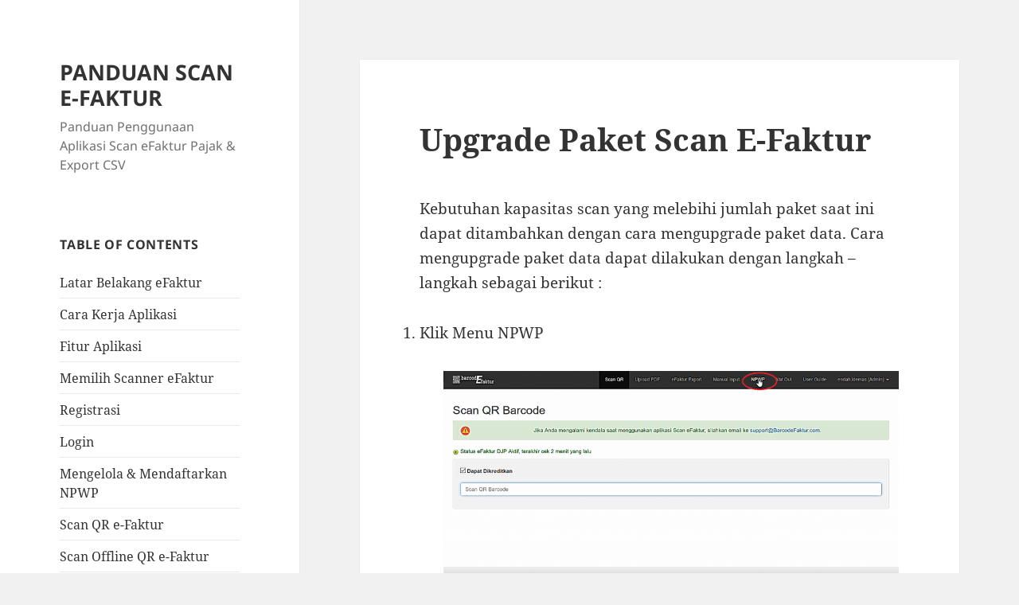

--- FILE ---
content_type: text/html; charset=UTF-8
request_url: https://scanefaktur.com/upgrade-paket-e-faktur/
body_size: 8373
content:
<!DOCTYPE html>
<html lang="en-US" class="no-js">
<head>
<meta charset="UTF-8">
<meta name="viewport" content="width=device-width, initial-scale=1.0">
<link rel="profile" href="https://gmpg.org/xfn/11">
<link rel="pingback" href="https://scanefaktur.com/xmlrpc.php">
<script>(function(html){html.className = html.className.replace(/\bno-js\b/,'js')})(document.documentElement);</script>
<title>Upgrade Paket Scan E-Faktur &#8211; PANDUAN SCAN E-FAKTUR</title>
<meta name='robots' content='max-image-preview:large' />
<style>img:is([sizes="auto" i], [sizes^="auto," i]) { contain-intrinsic-size: 3000px 1500px }</style>
<link rel="alternate" type="application/rss+xml" title="PANDUAN SCAN E-FAKTUR &raquo; Feed" href="https://scanefaktur.com/feed/" />
<script>
window._wpemojiSettings = {"baseUrl":"https:\/\/s.w.org\/images\/core\/emoji\/16.0.1\/72x72\/","ext":".png","svgUrl":"https:\/\/s.w.org\/images\/core\/emoji\/16.0.1\/svg\/","svgExt":".svg","source":{"concatemoji":"https:\/\/scanefaktur.com\/wp-includes\/js\/wp-emoji-release.min.js?ver=6.8.3"}};
/*! This file is auto-generated */
!function(s,n){var o,i,e;function c(e){try{var t={supportTests:e,timestamp:(new Date).valueOf()};sessionStorage.setItem(o,JSON.stringify(t))}catch(e){}}function p(e,t,n){e.clearRect(0,0,e.canvas.width,e.canvas.height),e.fillText(t,0,0);var t=new Uint32Array(e.getImageData(0,0,e.canvas.width,e.canvas.height).data),a=(e.clearRect(0,0,e.canvas.width,e.canvas.height),e.fillText(n,0,0),new Uint32Array(e.getImageData(0,0,e.canvas.width,e.canvas.height).data));return t.every(function(e,t){return e===a[t]})}function u(e,t){e.clearRect(0,0,e.canvas.width,e.canvas.height),e.fillText(t,0,0);for(var n=e.getImageData(16,16,1,1),a=0;a<n.data.length;a++)if(0!==n.data[a])return!1;return!0}function f(e,t,n,a){switch(t){case"flag":return n(e,"\ud83c\udff3\ufe0f\u200d\u26a7\ufe0f","\ud83c\udff3\ufe0f\u200b\u26a7\ufe0f")?!1:!n(e,"\ud83c\udde8\ud83c\uddf6","\ud83c\udde8\u200b\ud83c\uddf6")&&!n(e,"\ud83c\udff4\udb40\udc67\udb40\udc62\udb40\udc65\udb40\udc6e\udb40\udc67\udb40\udc7f","\ud83c\udff4\u200b\udb40\udc67\u200b\udb40\udc62\u200b\udb40\udc65\u200b\udb40\udc6e\u200b\udb40\udc67\u200b\udb40\udc7f");case"emoji":return!a(e,"\ud83e\udedf")}return!1}function g(e,t,n,a){var r="undefined"!=typeof WorkerGlobalScope&&self instanceof WorkerGlobalScope?new OffscreenCanvas(300,150):s.createElement("canvas"),o=r.getContext("2d",{willReadFrequently:!0}),i=(o.textBaseline="top",o.font="600 32px Arial",{});return e.forEach(function(e){i[e]=t(o,e,n,a)}),i}function t(e){var t=s.createElement("script");t.src=e,t.defer=!0,s.head.appendChild(t)}"undefined"!=typeof Promise&&(o="wpEmojiSettingsSupports",i=["flag","emoji"],n.supports={everything:!0,everythingExceptFlag:!0},e=new Promise(function(e){s.addEventListener("DOMContentLoaded",e,{once:!0})}),new Promise(function(t){var n=function(){try{var e=JSON.parse(sessionStorage.getItem(o));if("object"==typeof e&&"number"==typeof e.timestamp&&(new Date).valueOf()<e.timestamp+604800&&"object"==typeof e.supportTests)return e.supportTests}catch(e){}return null}();if(!n){if("undefined"!=typeof Worker&&"undefined"!=typeof OffscreenCanvas&&"undefined"!=typeof URL&&URL.createObjectURL&&"undefined"!=typeof Blob)try{var e="postMessage("+g.toString()+"("+[JSON.stringify(i),f.toString(),p.toString(),u.toString()].join(",")+"));",a=new Blob([e],{type:"text/javascript"}),r=new Worker(URL.createObjectURL(a),{name:"wpTestEmojiSupports"});return void(r.onmessage=function(e){c(n=e.data),r.terminate(),t(n)})}catch(e){}c(n=g(i,f,p,u))}t(n)}).then(function(e){for(var t in e)n.supports[t]=e[t],n.supports.everything=n.supports.everything&&n.supports[t],"flag"!==t&&(n.supports.everythingExceptFlag=n.supports.everythingExceptFlag&&n.supports[t]);n.supports.everythingExceptFlag=n.supports.everythingExceptFlag&&!n.supports.flag,n.DOMReady=!1,n.readyCallback=function(){n.DOMReady=!0}}).then(function(){return e}).then(function(){var e;n.supports.everything||(n.readyCallback(),(e=n.source||{}).concatemoji?t(e.concatemoji):e.wpemoji&&e.twemoji&&(t(e.twemoji),t(e.wpemoji)))}))}((window,document),window._wpemojiSettings);
</script>
<style id='wp-emoji-styles-inline-css'>
img.wp-smiley, img.emoji {
display: inline !important;
border: none !important;
box-shadow: none !important;
height: 1em !important;
width: 1em !important;
margin: 0 0.07em !important;
vertical-align: -0.1em !important;
background: none !important;
padding: 0 !important;
}
</style>
<!-- <link rel='stylesheet' id='wp-block-library-css' href='https://scanefaktur.com/wp-includes/css/dist/block-library/style.min.css?ver=6.8.3' media='all' /> -->
<link rel="stylesheet" type="text/css" href="//scanefaktur.com/wp-content/cache/wpfc-minified/1gge1yx0/7mxyq.css" media="all"/>
<style id='wp-block-library-theme-inline-css'>
.wp-block-audio :where(figcaption){color:#555;font-size:13px;text-align:center}.is-dark-theme .wp-block-audio :where(figcaption){color:#ffffffa6}.wp-block-audio{margin:0 0 1em}.wp-block-code{border:1px solid #ccc;border-radius:4px;font-family:Menlo,Consolas,monaco,monospace;padding:.8em 1em}.wp-block-embed :where(figcaption){color:#555;font-size:13px;text-align:center}.is-dark-theme .wp-block-embed :where(figcaption){color:#ffffffa6}.wp-block-embed{margin:0 0 1em}.blocks-gallery-caption{color:#555;font-size:13px;text-align:center}.is-dark-theme .blocks-gallery-caption{color:#ffffffa6}:root :where(.wp-block-image figcaption){color:#555;font-size:13px;text-align:center}.is-dark-theme :root :where(.wp-block-image figcaption){color:#ffffffa6}.wp-block-image{margin:0 0 1em}.wp-block-pullquote{border-bottom:4px solid;border-top:4px solid;color:currentColor;margin-bottom:1.75em}.wp-block-pullquote cite,.wp-block-pullquote footer,.wp-block-pullquote__citation{color:currentColor;font-size:.8125em;font-style:normal;text-transform:uppercase}.wp-block-quote{border-left:.25em solid;margin:0 0 1.75em;padding-left:1em}.wp-block-quote cite,.wp-block-quote footer{color:currentColor;font-size:.8125em;font-style:normal;position:relative}.wp-block-quote:where(.has-text-align-right){border-left:none;border-right:.25em solid;padding-left:0;padding-right:1em}.wp-block-quote:where(.has-text-align-center){border:none;padding-left:0}.wp-block-quote.is-large,.wp-block-quote.is-style-large,.wp-block-quote:where(.is-style-plain){border:none}.wp-block-search .wp-block-search__label{font-weight:700}.wp-block-search__button{border:1px solid #ccc;padding:.375em .625em}:where(.wp-block-group.has-background){padding:1.25em 2.375em}.wp-block-separator.has-css-opacity{opacity:.4}.wp-block-separator{border:none;border-bottom:2px solid;margin-left:auto;margin-right:auto}.wp-block-separator.has-alpha-channel-opacity{opacity:1}.wp-block-separator:not(.is-style-wide):not(.is-style-dots){width:100px}.wp-block-separator.has-background:not(.is-style-dots){border-bottom:none;height:1px}.wp-block-separator.has-background:not(.is-style-wide):not(.is-style-dots){height:2px}.wp-block-table{margin:0 0 1em}.wp-block-table td,.wp-block-table th{word-break:normal}.wp-block-table :where(figcaption){color:#555;font-size:13px;text-align:center}.is-dark-theme .wp-block-table :where(figcaption){color:#ffffffa6}.wp-block-video :where(figcaption){color:#555;font-size:13px;text-align:center}.is-dark-theme .wp-block-video :where(figcaption){color:#ffffffa6}.wp-block-video{margin:0 0 1em}:root :where(.wp-block-template-part.has-background){margin-bottom:0;margin-top:0;padding:1.25em 2.375em}
</style>
<style id='classic-theme-styles-inline-css'>
/*! This file is auto-generated */
.wp-block-button__link{color:#fff;background-color:#32373c;border-radius:9999px;box-shadow:none;text-decoration:none;padding:calc(.667em + 2px) calc(1.333em + 2px);font-size:1.125em}.wp-block-file__button{background:#32373c;color:#fff;text-decoration:none}
</style>
<style id='global-styles-inline-css'>
:root{--wp--preset--aspect-ratio--square: 1;--wp--preset--aspect-ratio--4-3: 4/3;--wp--preset--aspect-ratio--3-4: 3/4;--wp--preset--aspect-ratio--3-2: 3/2;--wp--preset--aspect-ratio--2-3: 2/3;--wp--preset--aspect-ratio--16-9: 16/9;--wp--preset--aspect-ratio--9-16: 9/16;--wp--preset--color--black: #000000;--wp--preset--color--cyan-bluish-gray: #abb8c3;--wp--preset--color--white: #fff;--wp--preset--color--pale-pink: #f78da7;--wp--preset--color--vivid-red: #cf2e2e;--wp--preset--color--luminous-vivid-orange: #ff6900;--wp--preset--color--luminous-vivid-amber: #fcb900;--wp--preset--color--light-green-cyan: #7bdcb5;--wp--preset--color--vivid-green-cyan: #00d084;--wp--preset--color--pale-cyan-blue: #8ed1fc;--wp--preset--color--vivid-cyan-blue: #0693e3;--wp--preset--color--vivid-purple: #9b51e0;--wp--preset--color--dark-gray: #111;--wp--preset--color--light-gray: #f1f1f1;--wp--preset--color--yellow: #f4ca16;--wp--preset--color--dark-brown: #352712;--wp--preset--color--medium-pink: #e53b51;--wp--preset--color--light-pink: #ffe5d1;--wp--preset--color--dark-purple: #2e2256;--wp--preset--color--purple: #674970;--wp--preset--color--blue-gray: #22313f;--wp--preset--color--bright-blue: #55c3dc;--wp--preset--color--light-blue: #e9f2f9;--wp--preset--gradient--vivid-cyan-blue-to-vivid-purple: linear-gradient(135deg,rgba(6,147,227,1) 0%,rgb(155,81,224) 100%);--wp--preset--gradient--light-green-cyan-to-vivid-green-cyan: linear-gradient(135deg,rgb(122,220,180) 0%,rgb(0,208,130) 100%);--wp--preset--gradient--luminous-vivid-amber-to-luminous-vivid-orange: linear-gradient(135deg,rgba(252,185,0,1) 0%,rgba(255,105,0,1) 100%);--wp--preset--gradient--luminous-vivid-orange-to-vivid-red: linear-gradient(135deg,rgba(255,105,0,1) 0%,rgb(207,46,46) 100%);--wp--preset--gradient--very-light-gray-to-cyan-bluish-gray: linear-gradient(135deg,rgb(238,238,238) 0%,rgb(169,184,195) 100%);--wp--preset--gradient--cool-to-warm-spectrum: linear-gradient(135deg,rgb(74,234,220) 0%,rgb(151,120,209) 20%,rgb(207,42,186) 40%,rgb(238,44,130) 60%,rgb(251,105,98) 80%,rgb(254,248,76) 100%);--wp--preset--gradient--blush-light-purple: linear-gradient(135deg,rgb(255,206,236) 0%,rgb(152,150,240) 100%);--wp--preset--gradient--blush-bordeaux: linear-gradient(135deg,rgb(254,205,165) 0%,rgb(254,45,45) 50%,rgb(107,0,62) 100%);--wp--preset--gradient--luminous-dusk: linear-gradient(135deg,rgb(255,203,112) 0%,rgb(199,81,192) 50%,rgb(65,88,208) 100%);--wp--preset--gradient--pale-ocean: linear-gradient(135deg,rgb(255,245,203) 0%,rgb(182,227,212) 50%,rgb(51,167,181) 100%);--wp--preset--gradient--electric-grass: linear-gradient(135deg,rgb(202,248,128) 0%,rgb(113,206,126) 100%);--wp--preset--gradient--midnight: linear-gradient(135deg,rgb(2,3,129) 0%,rgb(40,116,252) 100%);--wp--preset--gradient--dark-gray-gradient-gradient: linear-gradient(90deg, rgba(17,17,17,1) 0%, rgba(42,42,42,1) 100%);--wp--preset--gradient--light-gray-gradient: linear-gradient(90deg, rgba(241,241,241,1) 0%, rgba(215,215,215,1) 100%);--wp--preset--gradient--white-gradient: linear-gradient(90deg, rgba(255,255,255,1) 0%, rgba(230,230,230,1) 100%);--wp--preset--gradient--yellow-gradient: linear-gradient(90deg, rgba(244,202,22,1) 0%, rgba(205,168,10,1) 100%);--wp--preset--gradient--dark-brown-gradient: linear-gradient(90deg, rgba(53,39,18,1) 0%, rgba(91,67,31,1) 100%);--wp--preset--gradient--medium-pink-gradient: linear-gradient(90deg, rgba(229,59,81,1) 0%, rgba(209,28,51,1) 100%);--wp--preset--gradient--light-pink-gradient: linear-gradient(90deg, rgba(255,229,209,1) 0%, rgba(255,200,158,1) 100%);--wp--preset--gradient--dark-purple-gradient: linear-gradient(90deg, rgba(46,34,86,1) 0%, rgba(66,48,123,1) 100%);--wp--preset--gradient--purple-gradient: linear-gradient(90deg, rgba(103,73,112,1) 0%, rgba(131,93,143,1) 100%);--wp--preset--gradient--blue-gray-gradient: linear-gradient(90deg, rgba(34,49,63,1) 0%, rgba(52,75,96,1) 100%);--wp--preset--gradient--bright-blue-gradient: linear-gradient(90deg, rgba(85,195,220,1) 0%, rgba(43,180,211,1) 100%);--wp--preset--gradient--light-blue-gradient: linear-gradient(90deg, rgba(233,242,249,1) 0%, rgba(193,218,238,1) 100%);--wp--preset--font-size--small: 13px;--wp--preset--font-size--medium: 20px;--wp--preset--font-size--large: 36px;--wp--preset--font-size--x-large: 42px;--wp--preset--spacing--20: 0.44rem;--wp--preset--spacing--30: 0.67rem;--wp--preset--spacing--40: 1rem;--wp--preset--spacing--50: 1.5rem;--wp--preset--spacing--60: 2.25rem;--wp--preset--spacing--70: 3.38rem;--wp--preset--spacing--80: 5.06rem;--wp--preset--shadow--natural: 6px 6px 9px rgba(0, 0, 0, 0.2);--wp--preset--shadow--deep: 12px 12px 50px rgba(0, 0, 0, 0.4);--wp--preset--shadow--sharp: 6px 6px 0px rgba(0, 0, 0, 0.2);--wp--preset--shadow--outlined: 6px 6px 0px -3px rgba(255, 255, 255, 1), 6px 6px rgba(0, 0, 0, 1);--wp--preset--shadow--crisp: 6px 6px 0px rgba(0, 0, 0, 1);}:where(.is-layout-flex){gap: 0.5em;}:where(.is-layout-grid){gap: 0.5em;}body .is-layout-flex{display: flex;}.is-layout-flex{flex-wrap: wrap;align-items: center;}.is-layout-flex > :is(*, div){margin: 0;}body .is-layout-grid{display: grid;}.is-layout-grid > :is(*, div){margin: 0;}:where(.wp-block-columns.is-layout-flex){gap: 2em;}:where(.wp-block-columns.is-layout-grid){gap: 2em;}:where(.wp-block-post-template.is-layout-flex){gap: 1.25em;}:where(.wp-block-post-template.is-layout-grid){gap: 1.25em;}.has-black-color{color: var(--wp--preset--color--black) !important;}.has-cyan-bluish-gray-color{color: var(--wp--preset--color--cyan-bluish-gray) !important;}.has-white-color{color: var(--wp--preset--color--white) !important;}.has-pale-pink-color{color: var(--wp--preset--color--pale-pink) !important;}.has-vivid-red-color{color: var(--wp--preset--color--vivid-red) !important;}.has-luminous-vivid-orange-color{color: var(--wp--preset--color--luminous-vivid-orange) !important;}.has-luminous-vivid-amber-color{color: var(--wp--preset--color--luminous-vivid-amber) !important;}.has-light-green-cyan-color{color: var(--wp--preset--color--light-green-cyan) !important;}.has-vivid-green-cyan-color{color: var(--wp--preset--color--vivid-green-cyan) !important;}.has-pale-cyan-blue-color{color: var(--wp--preset--color--pale-cyan-blue) !important;}.has-vivid-cyan-blue-color{color: var(--wp--preset--color--vivid-cyan-blue) !important;}.has-vivid-purple-color{color: var(--wp--preset--color--vivid-purple) !important;}.has-black-background-color{background-color: var(--wp--preset--color--black) !important;}.has-cyan-bluish-gray-background-color{background-color: var(--wp--preset--color--cyan-bluish-gray) !important;}.has-white-background-color{background-color: var(--wp--preset--color--white) !important;}.has-pale-pink-background-color{background-color: var(--wp--preset--color--pale-pink) !important;}.has-vivid-red-background-color{background-color: var(--wp--preset--color--vivid-red) !important;}.has-luminous-vivid-orange-background-color{background-color: var(--wp--preset--color--luminous-vivid-orange) !important;}.has-luminous-vivid-amber-background-color{background-color: var(--wp--preset--color--luminous-vivid-amber) !important;}.has-light-green-cyan-background-color{background-color: var(--wp--preset--color--light-green-cyan) !important;}.has-vivid-green-cyan-background-color{background-color: var(--wp--preset--color--vivid-green-cyan) !important;}.has-pale-cyan-blue-background-color{background-color: var(--wp--preset--color--pale-cyan-blue) !important;}.has-vivid-cyan-blue-background-color{background-color: var(--wp--preset--color--vivid-cyan-blue) !important;}.has-vivid-purple-background-color{background-color: var(--wp--preset--color--vivid-purple) !important;}.has-black-border-color{border-color: var(--wp--preset--color--black) !important;}.has-cyan-bluish-gray-border-color{border-color: var(--wp--preset--color--cyan-bluish-gray) !important;}.has-white-border-color{border-color: var(--wp--preset--color--white) !important;}.has-pale-pink-border-color{border-color: var(--wp--preset--color--pale-pink) !important;}.has-vivid-red-border-color{border-color: var(--wp--preset--color--vivid-red) !important;}.has-luminous-vivid-orange-border-color{border-color: var(--wp--preset--color--luminous-vivid-orange) !important;}.has-luminous-vivid-amber-border-color{border-color: var(--wp--preset--color--luminous-vivid-amber) !important;}.has-light-green-cyan-border-color{border-color: var(--wp--preset--color--light-green-cyan) !important;}.has-vivid-green-cyan-border-color{border-color: var(--wp--preset--color--vivid-green-cyan) !important;}.has-pale-cyan-blue-border-color{border-color: var(--wp--preset--color--pale-cyan-blue) !important;}.has-vivid-cyan-blue-border-color{border-color: var(--wp--preset--color--vivid-cyan-blue) !important;}.has-vivid-purple-border-color{border-color: var(--wp--preset--color--vivid-purple) !important;}.has-vivid-cyan-blue-to-vivid-purple-gradient-background{background: var(--wp--preset--gradient--vivid-cyan-blue-to-vivid-purple) !important;}.has-light-green-cyan-to-vivid-green-cyan-gradient-background{background: var(--wp--preset--gradient--light-green-cyan-to-vivid-green-cyan) !important;}.has-luminous-vivid-amber-to-luminous-vivid-orange-gradient-background{background: var(--wp--preset--gradient--luminous-vivid-amber-to-luminous-vivid-orange) !important;}.has-luminous-vivid-orange-to-vivid-red-gradient-background{background: var(--wp--preset--gradient--luminous-vivid-orange-to-vivid-red) !important;}.has-very-light-gray-to-cyan-bluish-gray-gradient-background{background: var(--wp--preset--gradient--very-light-gray-to-cyan-bluish-gray) !important;}.has-cool-to-warm-spectrum-gradient-background{background: var(--wp--preset--gradient--cool-to-warm-spectrum) !important;}.has-blush-light-purple-gradient-background{background: var(--wp--preset--gradient--blush-light-purple) !important;}.has-blush-bordeaux-gradient-background{background: var(--wp--preset--gradient--blush-bordeaux) !important;}.has-luminous-dusk-gradient-background{background: var(--wp--preset--gradient--luminous-dusk) !important;}.has-pale-ocean-gradient-background{background: var(--wp--preset--gradient--pale-ocean) !important;}.has-electric-grass-gradient-background{background: var(--wp--preset--gradient--electric-grass) !important;}.has-midnight-gradient-background{background: var(--wp--preset--gradient--midnight) !important;}.has-small-font-size{font-size: var(--wp--preset--font-size--small) !important;}.has-medium-font-size{font-size: var(--wp--preset--font-size--medium) !important;}.has-large-font-size{font-size: var(--wp--preset--font-size--large) !important;}.has-x-large-font-size{font-size: var(--wp--preset--font-size--x-large) !important;}
:where(.wp-block-post-template.is-layout-flex){gap: 1.25em;}:where(.wp-block-post-template.is-layout-grid){gap: 1.25em;}
:where(.wp-block-columns.is-layout-flex){gap: 2em;}:where(.wp-block-columns.is-layout-grid){gap: 2em;}
:root :where(.wp-block-pullquote){font-size: 1.5em;line-height: 1.6;}
</style>
<link rel='stylesheet' id='wp-image-borders-styles-css' href='https://scanefaktur.com/wp-content/plugins/wp-image-borders/wp-image-borders.css?ver=6.8.3' media='all' />
<style id='wp-image-borders-styles-inline-css'>
.gambar,
.wp-image-borders .alignright,
.wp-image-borders .alignleft,
.wp-image-borders .aligncenter,
.wp-image-borders .alignnone,
.wp-image-borders .size-auto,
.wp-image-borders .size-full,
.wp-image-borders .size-large,
.wp-image-borders .size-medium,
.wp-image-borders .size-thumbnail,
.wp-image-borders .alignright img,
.wp-image-borders .alignleft img,
.wp-image-borders .aligncenter img,
.wp-image-borders .alignnone img,
.wp-image-borders .size-auto img,
.wp-image-borders .size-full img,
.wp-image-borders .size-large img,
.wp-image-borders .size-medium img,
.wp-image-borders .size-thumbnail img {
border-style: solid !important;
border-width: 1px !important;
border-radius: 0px !important;
border-color: #000000 !important;
-moz-box-shadow: 0px 0px 0px 0px #777777 !important;
-webkit-box-shadow: 0px 0px 0px 0px #777777 !important;
box-shadow: 0px 0px 0px 0px #777777 !important;
}
</style>
<!-- <link rel='stylesheet' id='twentyfifteen-fonts-css' href='https://scanefaktur.com/wp-content/themes/twentyfifteen/assets/fonts/noto-sans-plus-noto-serif-plus-inconsolata.css?ver=20230328' media='all' /> -->
<!-- <link rel='stylesheet' id='genericons-css' href='https://scanefaktur.com/wp-content/themes/twentyfifteen/genericons/genericons.css?ver=20201026' media='all' /> -->
<!-- <link rel='stylesheet' id='twentyfifteen-style-css' href='https://scanefaktur.com/wp-content/themes/twentyfifteen/style.css?ver=20250415' media='all' /> -->
<!-- <link rel='stylesheet' id='twentyfifteen-block-style-css' href='https://scanefaktur.com/wp-content/themes/twentyfifteen/css/blocks.css?ver=20240715' media='all' /> -->
<!-- <link rel='stylesheet' id='__EPYT__style-css' href='https://scanefaktur.com/wp-content/plugins/youtube-embed-plus/styles/ytprefs.min.css?ver=14.2.3' media='all' /> -->
<link rel="stylesheet" type="text/css" href="//scanefaktur.com/wp-content/cache/wpfc-minified/f5d8py3w/7mxyq.css" media="all"/>
<style id='__EPYT__style-inline-css'>
.epyt-gallery-thumb {
width: 33.333%;
}
</style>
<script src='//scanefaktur.com/wp-content/cache/wpfc-minified/maa6jz2g/7mxyq.js' type="text/javascript"></script>
<!-- <script src="https://scanefaktur.com/wp-includes/js/jquery/jquery.min.js?ver=3.7.1" id="jquery-core-js"></script> -->
<!-- <script src="https://scanefaktur.com/wp-includes/js/jquery/jquery-migrate.min.js?ver=3.4.1" id="jquery-migrate-js"></script> -->
<script id="twentyfifteen-script-js-extra">
var screenReaderText = {"expand":"<span class=\"screen-reader-text\">expand child menu<\/span>","collapse":"<span class=\"screen-reader-text\">collapse child menu<\/span>"};
</script>
<script src='//scanefaktur.com/wp-content/cache/wpfc-minified/jpdacfp1/7mxyq.js' type="text/javascript"></script>
<!-- <script src="https://scanefaktur.com/wp-content/themes/twentyfifteen/js/functions.js?ver=20250303" id="twentyfifteen-script-js" defer data-wp-strategy="defer"></script> -->
<script id="__ytprefs__-js-extra">
var _EPYT_ = {"ajaxurl":"https:\/\/scanefaktur.com\/wp-admin\/admin-ajax.php","security":"ad552d5fa4","gallery_scrolloffset":"20","eppathtoscripts":"https:\/\/scanefaktur.com\/wp-content\/plugins\/youtube-embed-plus\/scripts\/","eppath":"https:\/\/scanefaktur.com\/wp-content\/plugins\/youtube-embed-plus\/","epresponsiveselector":"[\"iframe.__youtube_prefs_widget__\"]","epdovol":"1","version":"14.2.3","evselector":"iframe.__youtube_prefs__[src], iframe[src*=\"youtube.com\/embed\/\"], iframe[src*=\"youtube-nocookie.com\/embed\/\"]","ajax_compat":"","maxres_facade":"eager","ytapi_load":"light","pause_others":"","stopMobileBuffer":"1","facade_mode":"","not_live_on_channel":""};
</script>
<script src='//scanefaktur.com/wp-content/cache/wpfc-minified/qu6u16u3/7mxyq.js' type="text/javascript"></script>
<!-- <script src="https://scanefaktur.com/wp-content/plugins/youtube-embed-plus/scripts/ytprefs.min.js?ver=14.2.3" id="__ytprefs__-js"></script> -->
<link rel="https://api.w.org/" href="https://scanefaktur.com/wp-json/" /><link rel="alternate" title="JSON" type="application/json" href="https://scanefaktur.com/wp-json/wp/v2/posts/520" /><link rel="EditURI" type="application/rsd+xml" title="RSD" href="https://scanefaktur.com/xmlrpc.php?rsd" />
<link rel="canonical" href="https://scanefaktur.com/upgrade-paket-e-faktur/" />
<link rel='shortlink' href='https://scanefaktur.com/?p=520' />
<link rel="alternate" title="oEmbed (JSON)" type="application/json+oembed" href="https://scanefaktur.com/wp-json/oembed/1.0/embed?url=https%3A%2F%2Fscanefaktur.com%2Fupgrade-paket-e-faktur%2F" />
<link rel="alternate" title="oEmbed (XML)" type="text/xml+oembed" href="https://scanefaktur.com/wp-json/oembed/1.0/embed?url=https%3A%2F%2Fscanefaktur.com%2Fupgrade-paket-e-faktur%2F&#038;format=xml" />
<link rel="icon" href="https://scanefaktur.com/wp-content/uploads/2015/11/cropped-icon512-32x32.png" sizes="32x32" />
<link rel="icon" href="https://scanefaktur.com/wp-content/uploads/2015/11/cropped-icon512-192x192.png" sizes="192x192" />
<link rel="apple-touch-icon" href="https://scanefaktur.com/wp-content/uploads/2015/11/cropped-icon512-180x180.png" />
<meta name="msapplication-TileImage" content="https://scanefaktur.com/wp-content/uploads/2015/11/cropped-icon512-270x270.png" />
</head>
<body class="wp-singular post-template-default single single-post postid-520 single-format-standard wp-embed-responsive wp-theme-twentyfifteen">
<div id="page" class="hfeed site">
<a class="skip-link screen-reader-text" href="#content">
Skip to content	</a>
<div id="sidebar" class="sidebar">
<header id="masthead" class="site-header">
<div class="site-branding">
<p class="site-title"><a href="https://scanefaktur.com/" rel="home" >PANDUAN SCAN E-FAKTUR</a></p>
<p class="site-description">Panduan Penggunaan Aplikasi Scan eFaktur Pajak &amp; Export CSV</p>
<button class="secondary-toggle">Menu and widgets</button>
</div><!-- .site-branding -->
</header><!-- .site-header -->
<div id="secondary" class="secondary">
<div id="widget-area" class="widget-area" role="complementary">
<aside id="nav_menu-3" class="widget widget_nav_menu"><h2 class="widget-title">Table of Contents</h2><nav class="menu-sidemenu-container" aria-label="Table of Contents"><ul id="menu-sidemenu" class="menu"><li id="menu-item-186" class="menu-item menu-item-type-post_type menu-item-object-post menu-item-186"><a href="https://scanefaktur.com/latar-belakang-efaktur/">Latar Belakang eFaktur</a></li>
<li id="menu-item-185" class="menu-item menu-item-type-post_type menu-item-object-post menu-item-185"><a href="https://scanefaktur.com/cara-kerja-aplikasi/">Cara Kerja Aplikasi</a></li>
<li id="menu-item-184" class="menu-item menu-item-type-post_type menu-item-object-post menu-item-184"><a href="https://scanefaktur.com/fitur-aplikasi/">Fitur Aplikasi</a></li>
<li id="menu-item-183" class="menu-item menu-item-type-post_type menu-item-object-post menu-item-183"><a href="https://scanefaktur.com/memilih-scanner-efaktur/">Memilih Scanner eFaktur</a></li>
<li id="menu-item-182" class="menu-item menu-item-type-post_type menu-item-object-post menu-item-182"><a href="https://scanefaktur.com/registrasi/">Registrasi</a></li>
<li id="menu-item-181" class="menu-item menu-item-type-post_type menu-item-object-post menu-item-181"><a href="https://scanefaktur.com/login/">Login</a></li>
<li id="menu-item-227" class="menu-item menu-item-type-post_type menu-item-object-post menu-item-227"><a href="https://scanefaktur.com/mengelola-mendaftarkan-npwp/">Mengelola &#038; Mendaftarkan NPWP</a></li>
<li id="menu-item-180" class="menu-item menu-item-type-post_type menu-item-object-post menu-item-180"><a href="https://scanefaktur.com/scan-qr-efaktur/">Scan QR e-Faktur</a></li>
<li id="menu-item-922" class="menu-item menu-item-type-post_type menu-item-object-post menu-item-922"><a href="https://scanefaktur.com/scanoffline/">Scan Offline QR e-Faktur</a></li>
<li id="menu-item-923" class="menu-item menu-item-type-post_type menu-item-object-post menu-item-923"><a href="https://scanefaktur.com/scan-offline-non-cloud/">Scan Offline QR e-Faktur (versi Non-Cloud)</a></li>
<li id="menu-item-388" class="menu-item menu-item-type-post_type menu-item-object-post menu-item-388"><a href="https://scanefaktur.com/scan-pdfpngjpg/">Scan PDF/PNG/JPG</a></li>
<li id="menu-item-179" class="menu-item menu-item-type-post_type menu-item-object-post menu-item-179"><a href="https://scanefaktur.com/mengelola-efaktur-export-csv/">Mengelola eFaktur &#038; Export CSV</a></li>
<li id="menu-item-178" class="menu-item menu-item-type-post_type menu-item-object-post menu-item-178"><a href="https://scanefaktur.com/import-kedalam-aplikasi-efaktur-djp/">Import Kedalam Aplikasi eFaktur DJP</a></li>
<li id="menu-item-240" class="menu-item menu-item-type-post_type menu-item-object-post menu-item-240"><a href="https://scanefaktur.com/setting/">Setting</a></li>
<li id="menu-item-340" class="menu-item menu-item-type-post_type menu-item-object-post menu-item-340"><a href="https://scanefaktur.com/mengelola-mendaftarkan-perekam-tambahan/">Mengelola &#038; Mendaftarkan Perekam Tambahan</a></li>
<li id="menu-item-333" class="menu-item menu-item-type-post_type menu-item-object-post menu-item-333"><a href="https://scanefaktur.com/manual-input/">Manual Input</a></li>
<li id="menu-item-177" class="menu-item menu-item-type-post_type menu-item-object-post menu-item-177"><a href="https://scanefaktur.com/mengganti-password/">Mengganti Password</a></li>
<li id="menu-item-176" class="menu-item menu-item-type-post_type menu-item-object-post menu-item-176"><a href="https://scanefaktur.com/reset-lupa-password/">Reset / Lupa Password</a></li>
<li id="menu-item-175" class="menu-item menu-item-type-post_type menu-item-object-post menu-item-175"><a href="https://scanefaktur.com/kontak-saran/">Kontak &#038; Saran</a></li>
<li id="menu-item-563" class="menu-item menu-item-type-post_type menu-item-object-post menu-item-563"><a href="https://scanefaktur.com/melakukan-pembelian-paket-scan-e-faktur/">Melakukan Pembelian Paket Scan e-Faktur</a></li>
</ul></nav></aside><aside id="search-2" class="widget widget_search"><form role="search" method="get" class="search-form" action="https://scanefaktur.com/">
<label>
<span class="screen-reader-text">Search for:</span>
<input type="search" class="search-field" placeholder="Search &hellip;" value="" name="s" />
</label>
<input type="submit" class="search-submit screen-reader-text" value="Search" />
</form></aside>			</div><!-- .widget-area -->
</div><!-- .secondary -->
</div><!-- .sidebar -->
<div id="content" class="site-content">
<div id="primary" class="content-area">
<main id="main" class="site-main">
<article id="post-520" class="post-520 post type-post status-publish format-standard hentry category-user-guide">
<header class="entry-header">
<h1 class="entry-title">Upgrade Paket Scan E-Faktur</h1>	</header><!-- .entry-header -->
<div class="entry-content">
<p>Kebutuhan kapasitas scan yang melebihi jumlah paket saat ini dapat ditambahkan dengan cara mengupgrade paket data. Cara mengupgrade paket data dapat dilakukan dengan langkah &#8211; langkah sebagai berikut :</p>
<ol>
<li>Klik Menu NPWP</li>
</ol>
<p style="padding-left: 30px;"><a href="https://scanefaktur.com/wp-content/uploads/2018/06/upgrade_1.png"><img fetchpriority="high" decoding="async" class="aligncenter size-large wp-image-528" src="https://scanefaktur.com/wp-content/uploads/2018/06/upgrade_1-1024x478.png" alt="upgrade_1" width="1024" height="478" srcset="https://scanefaktur.com/wp-content/uploads/2018/06/upgrade_1-1024x478.png 1024w, https://scanefaktur.com/wp-content/uploads/2018/06/upgrade_1-300x140.png 300w, https://scanefaktur.com/wp-content/uploads/2018/06/upgrade_1.png 1798w" sizes="(max-width: 1024px) 100vw, 1024px" /></a></p>
<ol start="2">
<li>Tampil halaman NPWP</li>
</ol>
<p>Pada halaman NPWP terdapat satu data pengguna yang telah melakukan pembelian paket Basic 1 dengan kuota 300 selama periode 6 bulan.</p>
<p style="padding-left: 30px;"><a href="https://scanefaktur.com/wp-content/uploads/2018/06/upgrade_2.png"><img decoding="async" class="aligncenter size-large wp-image-527" src="https://scanefaktur.com/wp-content/uploads/2018/06/upgrade_2-1024x483.png" alt="upgrade_2" width="1024" height="483" srcset="https://scanefaktur.com/wp-content/uploads/2018/06/upgrade_2-1024x483.png 1024w, https://scanefaktur.com/wp-content/uploads/2018/06/upgrade_2-300x141.png 300w, https://scanefaktur.com/wp-content/uploads/2018/06/upgrade_2.png 1805w" sizes="(max-width: 1024px) 100vw, 1024px" /></a></p>
<ol start="3">
<li>Klik ikon belanja</li>
</ol>
<p style="padding-left: 30px;"><a href="https://scanefaktur.com/wp-content/uploads/2018/06/upgrade_3.png"><img decoding="async" class="aligncenter size-large wp-image-526" src="https://scanefaktur.com/wp-content/uploads/2018/06/upgrade_3-1024x489.png" alt="upgrade_3" width="1024" height="489" srcset="https://scanefaktur.com/wp-content/uploads/2018/06/upgrade_3-1024x489.png 1024w, https://scanefaktur.com/wp-content/uploads/2018/06/upgrade_3-300x143.png 300w, https://scanefaktur.com/wp-content/uploads/2018/06/upgrade_3.png 1793w" sizes="(max-width: 1024px) 100vw, 1024px" /></a></p>
<ol start="4">
<li>Tampil halaman detail paket, kemudian klik tombol Upgrade Counter</li>
</ol>
<p style="padding-left: 30px;"><a href="https://scanefaktur.com/wp-content/uploads/2018/06/upgrade_4.png"><img loading="lazy" decoding="async" class="aligncenter size-large wp-image-525" src="https://scanefaktur.com/wp-content/uploads/2018/06/upgrade_4-1024x473.png" alt="upgrade_4" width="1024" height="473" srcset="https://scanefaktur.com/wp-content/uploads/2018/06/upgrade_4-1024x473.png 1024w, https://scanefaktur.com/wp-content/uploads/2018/06/upgrade_4-300x139.png 300w, https://scanefaktur.com/wp-content/uploads/2018/06/upgrade_4.png 1799w" sizes="auto, (max-width: 1024px) 100vw, 1024px" /></a></p>
<ol start="5">
<li>Tampil pop up input data upgrade paket</li>
</ol>
<p style="padding-left: 30px;"><a href="https://scanefaktur.com/wp-content/uploads/2018/06/upgrade_5.png"><img loading="lazy" decoding="async" class="aligncenter size-full wp-image-524" src="https://scanefaktur.com/wp-content/uploads/2018/06/upgrade_5.png" alt="upgrade_5" width="943" height="837" srcset="https://scanefaktur.com/wp-content/uploads/2018/06/upgrade_5.png 943w, https://scanefaktur.com/wp-content/uploads/2018/06/upgrade_5-300x266.png 300w" sizes="auto, (max-width: 943px) 100vw, 943px" /></a></p>
<p align="justify">Drop down list upgrade paket menampilkan pilihan paket dengan harga yang ditampilkan dihitung secara otomatis oleh sistem berdasarkan prorate atau pengurangan paket sebelumnya.</p>
<p>Pastikan seluruh data telah terlengkapi karena akan ditampilkan pada invoice.</p>
<ol start="6">
<li>Klik tombol Save</li>
</ol>
<p style="padding-left: 30px;"><a href="https://scanefaktur.com/wp-content/uploads/2018/06/upgrade_6.png"><img loading="lazy" decoding="async" class="aligncenter size-full wp-image-523" src="https://scanefaktur.com/wp-content/uploads/2018/06/upgrade_6.png" alt="upgrade_6" width="961" height="833" srcset="https://scanefaktur.com/wp-content/uploads/2018/06/upgrade_6.png 961w, https://scanefaktur.com/wp-content/uploads/2018/06/upgrade_6-300x260.png 300w" sizes="auto, (max-width: 961px) 100vw, 961px" /></a></p>
<ol start="7">
<li>Tampil halaman detail Invoice dengan status invoice “Silahkan anda mengupload bukti pembayaran”</li>
</ol>
<ol start="8">
<li>Pengguna akan menerima email notifikasi upgrade paket dari Perusahaan.</li>
</ol>
<p>&nbsp;</p>
<p>Untuk melakukan konfirmasi pembayaran paket Anda, silahkan ikuti panduan ini :</p>
<p style="text-align: center;"><a href="https://scanefaktur.com/konfirmasi-pembayaran/">[ Panduan Konfirmasi Pembayaran ]</a></p>
</div><!-- .entry-content -->
<footer class="entry-footer">
<span class="posted-on"><span class="screen-reader-text">Posted on </span><a href="https://scanefaktur.com/upgrade-paket-e-faktur/" rel="bookmark"><time class="entry-date published" datetime="2018-06-28T08:08:43+07:00">June 28, 2018</time><time class="updated" datetime="2018-06-28T08:13:47+07:00">June 28, 2018</time></a></span><span class="byline"><span class="screen-reader-text">Author </span><span class="author vcard"><a class="url fn n" href="https://scanefaktur.com/author/admin/">admin</a></span></span>			</footer><!-- .entry-footer -->
</article><!-- #post-520 -->
<nav class="navigation post-navigation" aria-label="Posts">
<h2 class="screen-reader-text">Post navigation</h2>
<div class="nav-links"><div class="nav-previous"><a href="https://scanefaktur.com/konfirmasi-pembayaran/" rel="prev"><span class="meta-nav" aria-hidden="true">Previous</span> <span class="screen-reader-text">Previous post:</span> <span class="post-title">Konfirmasi Pembayaran Paket</span></a></div><div class="nav-next"><a href="https://scanefaktur.com/memperpanjang-paket-scan-e-faktur/" rel="next"><span class="meta-nav" aria-hidden="true">Next</span> <span class="screen-reader-text">Next post:</span> <span class="post-title">Memperpanjang Paket Scan e-Faktur</span></a></div></div>
</nav>
</main><!-- .site-main -->
</div><!-- .content-area -->

</div><!-- .site-content -->
<footer id="colophon" class="site-footer">
<div class="site-info">
<a href="https://wordpress.org/" class="imprint">
Proudly powered by WordPress			</a>
</div><!-- .site-info -->
</footer><!-- .site-footer -->
</div><!-- .site -->
<script type="speculationrules">
{"prefetch":[{"source":"document","where":{"and":[{"href_matches":"\/*"},{"not":{"href_matches":["\/wp-*.php","\/wp-admin\/*","\/wp-content\/uploads\/*","\/wp-content\/*","\/wp-content\/plugins\/*","\/wp-content\/themes\/twentyfifteen\/*","\/*\\?(.+)"]}},{"not":{"selector_matches":"a[rel~=\"nofollow\"]"}},{"not":{"selector_matches":".no-prefetch, .no-prefetch a"}}]},"eagerness":"conservative"}]}
</script>
<script src="https://scanefaktur.com/wp-content/plugins/youtube-embed-plus/scripts/fitvids.min.js?ver=14.2.3" id="__ytprefsfitvids__-js"></script>
</body>
</html><!-- WP Fastest Cache file was created in 0.117 seconds, on October 3, 2025 @ 1:36 pm --><!-- via php -->